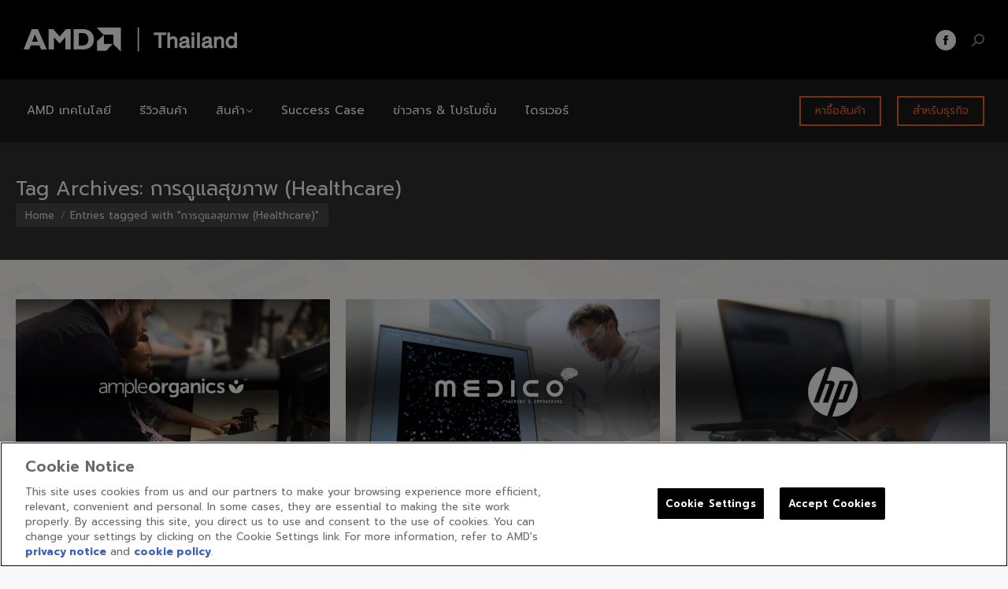

--- FILE ---
content_type: text/html; charset=utf-8
request_url: https://www.google.com/recaptcha/api2/anchor?ar=1&k=6Ld0UroZAAAAABsLF5Fc_5TER6L0_LcFehFhtCSC&co=aHR0cHM6Ly93d3cuYW1kdGhhaWxhbmQuY29tOjQ0Mw..&hl=en&v=N67nZn4AqZkNcbeMu4prBgzg&size=invisible&anchor-ms=20000&execute-ms=30000&cb=dqr0yk3rkn9p
body_size: 48703
content:
<!DOCTYPE HTML><html dir="ltr" lang="en"><head><meta http-equiv="Content-Type" content="text/html; charset=UTF-8">
<meta http-equiv="X-UA-Compatible" content="IE=edge">
<title>reCAPTCHA</title>
<style type="text/css">
/* cyrillic-ext */
@font-face {
  font-family: 'Roboto';
  font-style: normal;
  font-weight: 400;
  font-stretch: 100%;
  src: url(//fonts.gstatic.com/s/roboto/v48/KFO7CnqEu92Fr1ME7kSn66aGLdTylUAMa3GUBHMdazTgWw.woff2) format('woff2');
  unicode-range: U+0460-052F, U+1C80-1C8A, U+20B4, U+2DE0-2DFF, U+A640-A69F, U+FE2E-FE2F;
}
/* cyrillic */
@font-face {
  font-family: 'Roboto';
  font-style: normal;
  font-weight: 400;
  font-stretch: 100%;
  src: url(//fonts.gstatic.com/s/roboto/v48/KFO7CnqEu92Fr1ME7kSn66aGLdTylUAMa3iUBHMdazTgWw.woff2) format('woff2');
  unicode-range: U+0301, U+0400-045F, U+0490-0491, U+04B0-04B1, U+2116;
}
/* greek-ext */
@font-face {
  font-family: 'Roboto';
  font-style: normal;
  font-weight: 400;
  font-stretch: 100%;
  src: url(//fonts.gstatic.com/s/roboto/v48/KFO7CnqEu92Fr1ME7kSn66aGLdTylUAMa3CUBHMdazTgWw.woff2) format('woff2');
  unicode-range: U+1F00-1FFF;
}
/* greek */
@font-face {
  font-family: 'Roboto';
  font-style: normal;
  font-weight: 400;
  font-stretch: 100%;
  src: url(//fonts.gstatic.com/s/roboto/v48/KFO7CnqEu92Fr1ME7kSn66aGLdTylUAMa3-UBHMdazTgWw.woff2) format('woff2');
  unicode-range: U+0370-0377, U+037A-037F, U+0384-038A, U+038C, U+038E-03A1, U+03A3-03FF;
}
/* math */
@font-face {
  font-family: 'Roboto';
  font-style: normal;
  font-weight: 400;
  font-stretch: 100%;
  src: url(//fonts.gstatic.com/s/roboto/v48/KFO7CnqEu92Fr1ME7kSn66aGLdTylUAMawCUBHMdazTgWw.woff2) format('woff2');
  unicode-range: U+0302-0303, U+0305, U+0307-0308, U+0310, U+0312, U+0315, U+031A, U+0326-0327, U+032C, U+032F-0330, U+0332-0333, U+0338, U+033A, U+0346, U+034D, U+0391-03A1, U+03A3-03A9, U+03B1-03C9, U+03D1, U+03D5-03D6, U+03F0-03F1, U+03F4-03F5, U+2016-2017, U+2034-2038, U+203C, U+2040, U+2043, U+2047, U+2050, U+2057, U+205F, U+2070-2071, U+2074-208E, U+2090-209C, U+20D0-20DC, U+20E1, U+20E5-20EF, U+2100-2112, U+2114-2115, U+2117-2121, U+2123-214F, U+2190, U+2192, U+2194-21AE, U+21B0-21E5, U+21F1-21F2, U+21F4-2211, U+2213-2214, U+2216-22FF, U+2308-230B, U+2310, U+2319, U+231C-2321, U+2336-237A, U+237C, U+2395, U+239B-23B7, U+23D0, U+23DC-23E1, U+2474-2475, U+25AF, U+25B3, U+25B7, U+25BD, U+25C1, U+25CA, U+25CC, U+25FB, U+266D-266F, U+27C0-27FF, U+2900-2AFF, U+2B0E-2B11, U+2B30-2B4C, U+2BFE, U+3030, U+FF5B, U+FF5D, U+1D400-1D7FF, U+1EE00-1EEFF;
}
/* symbols */
@font-face {
  font-family: 'Roboto';
  font-style: normal;
  font-weight: 400;
  font-stretch: 100%;
  src: url(//fonts.gstatic.com/s/roboto/v48/KFO7CnqEu92Fr1ME7kSn66aGLdTylUAMaxKUBHMdazTgWw.woff2) format('woff2');
  unicode-range: U+0001-000C, U+000E-001F, U+007F-009F, U+20DD-20E0, U+20E2-20E4, U+2150-218F, U+2190, U+2192, U+2194-2199, U+21AF, U+21E6-21F0, U+21F3, U+2218-2219, U+2299, U+22C4-22C6, U+2300-243F, U+2440-244A, U+2460-24FF, U+25A0-27BF, U+2800-28FF, U+2921-2922, U+2981, U+29BF, U+29EB, U+2B00-2BFF, U+4DC0-4DFF, U+FFF9-FFFB, U+10140-1018E, U+10190-1019C, U+101A0, U+101D0-101FD, U+102E0-102FB, U+10E60-10E7E, U+1D2C0-1D2D3, U+1D2E0-1D37F, U+1F000-1F0FF, U+1F100-1F1AD, U+1F1E6-1F1FF, U+1F30D-1F30F, U+1F315, U+1F31C, U+1F31E, U+1F320-1F32C, U+1F336, U+1F378, U+1F37D, U+1F382, U+1F393-1F39F, U+1F3A7-1F3A8, U+1F3AC-1F3AF, U+1F3C2, U+1F3C4-1F3C6, U+1F3CA-1F3CE, U+1F3D4-1F3E0, U+1F3ED, U+1F3F1-1F3F3, U+1F3F5-1F3F7, U+1F408, U+1F415, U+1F41F, U+1F426, U+1F43F, U+1F441-1F442, U+1F444, U+1F446-1F449, U+1F44C-1F44E, U+1F453, U+1F46A, U+1F47D, U+1F4A3, U+1F4B0, U+1F4B3, U+1F4B9, U+1F4BB, U+1F4BF, U+1F4C8-1F4CB, U+1F4D6, U+1F4DA, U+1F4DF, U+1F4E3-1F4E6, U+1F4EA-1F4ED, U+1F4F7, U+1F4F9-1F4FB, U+1F4FD-1F4FE, U+1F503, U+1F507-1F50B, U+1F50D, U+1F512-1F513, U+1F53E-1F54A, U+1F54F-1F5FA, U+1F610, U+1F650-1F67F, U+1F687, U+1F68D, U+1F691, U+1F694, U+1F698, U+1F6AD, U+1F6B2, U+1F6B9-1F6BA, U+1F6BC, U+1F6C6-1F6CF, U+1F6D3-1F6D7, U+1F6E0-1F6EA, U+1F6F0-1F6F3, U+1F6F7-1F6FC, U+1F700-1F7FF, U+1F800-1F80B, U+1F810-1F847, U+1F850-1F859, U+1F860-1F887, U+1F890-1F8AD, U+1F8B0-1F8BB, U+1F8C0-1F8C1, U+1F900-1F90B, U+1F93B, U+1F946, U+1F984, U+1F996, U+1F9E9, U+1FA00-1FA6F, U+1FA70-1FA7C, U+1FA80-1FA89, U+1FA8F-1FAC6, U+1FACE-1FADC, U+1FADF-1FAE9, U+1FAF0-1FAF8, U+1FB00-1FBFF;
}
/* vietnamese */
@font-face {
  font-family: 'Roboto';
  font-style: normal;
  font-weight: 400;
  font-stretch: 100%;
  src: url(//fonts.gstatic.com/s/roboto/v48/KFO7CnqEu92Fr1ME7kSn66aGLdTylUAMa3OUBHMdazTgWw.woff2) format('woff2');
  unicode-range: U+0102-0103, U+0110-0111, U+0128-0129, U+0168-0169, U+01A0-01A1, U+01AF-01B0, U+0300-0301, U+0303-0304, U+0308-0309, U+0323, U+0329, U+1EA0-1EF9, U+20AB;
}
/* latin-ext */
@font-face {
  font-family: 'Roboto';
  font-style: normal;
  font-weight: 400;
  font-stretch: 100%;
  src: url(//fonts.gstatic.com/s/roboto/v48/KFO7CnqEu92Fr1ME7kSn66aGLdTylUAMa3KUBHMdazTgWw.woff2) format('woff2');
  unicode-range: U+0100-02BA, U+02BD-02C5, U+02C7-02CC, U+02CE-02D7, U+02DD-02FF, U+0304, U+0308, U+0329, U+1D00-1DBF, U+1E00-1E9F, U+1EF2-1EFF, U+2020, U+20A0-20AB, U+20AD-20C0, U+2113, U+2C60-2C7F, U+A720-A7FF;
}
/* latin */
@font-face {
  font-family: 'Roboto';
  font-style: normal;
  font-weight: 400;
  font-stretch: 100%;
  src: url(//fonts.gstatic.com/s/roboto/v48/KFO7CnqEu92Fr1ME7kSn66aGLdTylUAMa3yUBHMdazQ.woff2) format('woff2');
  unicode-range: U+0000-00FF, U+0131, U+0152-0153, U+02BB-02BC, U+02C6, U+02DA, U+02DC, U+0304, U+0308, U+0329, U+2000-206F, U+20AC, U+2122, U+2191, U+2193, U+2212, U+2215, U+FEFF, U+FFFD;
}
/* cyrillic-ext */
@font-face {
  font-family: 'Roboto';
  font-style: normal;
  font-weight: 500;
  font-stretch: 100%;
  src: url(//fonts.gstatic.com/s/roboto/v48/KFO7CnqEu92Fr1ME7kSn66aGLdTylUAMa3GUBHMdazTgWw.woff2) format('woff2');
  unicode-range: U+0460-052F, U+1C80-1C8A, U+20B4, U+2DE0-2DFF, U+A640-A69F, U+FE2E-FE2F;
}
/* cyrillic */
@font-face {
  font-family: 'Roboto';
  font-style: normal;
  font-weight: 500;
  font-stretch: 100%;
  src: url(//fonts.gstatic.com/s/roboto/v48/KFO7CnqEu92Fr1ME7kSn66aGLdTylUAMa3iUBHMdazTgWw.woff2) format('woff2');
  unicode-range: U+0301, U+0400-045F, U+0490-0491, U+04B0-04B1, U+2116;
}
/* greek-ext */
@font-face {
  font-family: 'Roboto';
  font-style: normal;
  font-weight: 500;
  font-stretch: 100%;
  src: url(//fonts.gstatic.com/s/roboto/v48/KFO7CnqEu92Fr1ME7kSn66aGLdTylUAMa3CUBHMdazTgWw.woff2) format('woff2');
  unicode-range: U+1F00-1FFF;
}
/* greek */
@font-face {
  font-family: 'Roboto';
  font-style: normal;
  font-weight: 500;
  font-stretch: 100%;
  src: url(//fonts.gstatic.com/s/roboto/v48/KFO7CnqEu92Fr1ME7kSn66aGLdTylUAMa3-UBHMdazTgWw.woff2) format('woff2');
  unicode-range: U+0370-0377, U+037A-037F, U+0384-038A, U+038C, U+038E-03A1, U+03A3-03FF;
}
/* math */
@font-face {
  font-family: 'Roboto';
  font-style: normal;
  font-weight: 500;
  font-stretch: 100%;
  src: url(//fonts.gstatic.com/s/roboto/v48/KFO7CnqEu92Fr1ME7kSn66aGLdTylUAMawCUBHMdazTgWw.woff2) format('woff2');
  unicode-range: U+0302-0303, U+0305, U+0307-0308, U+0310, U+0312, U+0315, U+031A, U+0326-0327, U+032C, U+032F-0330, U+0332-0333, U+0338, U+033A, U+0346, U+034D, U+0391-03A1, U+03A3-03A9, U+03B1-03C9, U+03D1, U+03D5-03D6, U+03F0-03F1, U+03F4-03F5, U+2016-2017, U+2034-2038, U+203C, U+2040, U+2043, U+2047, U+2050, U+2057, U+205F, U+2070-2071, U+2074-208E, U+2090-209C, U+20D0-20DC, U+20E1, U+20E5-20EF, U+2100-2112, U+2114-2115, U+2117-2121, U+2123-214F, U+2190, U+2192, U+2194-21AE, U+21B0-21E5, U+21F1-21F2, U+21F4-2211, U+2213-2214, U+2216-22FF, U+2308-230B, U+2310, U+2319, U+231C-2321, U+2336-237A, U+237C, U+2395, U+239B-23B7, U+23D0, U+23DC-23E1, U+2474-2475, U+25AF, U+25B3, U+25B7, U+25BD, U+25C1, U+25CA, U+25CC, U+25FB, U+266D-266F, U+27C0-27FF, U+2900-2AFF, U+2B0E-2B11, U+2B30-2B4C, U+2BFE, U+3030, U+FF5B, U+FF5D, U+1D400-1D7FF, U+1EE00-1EEFF;
}
/* symbols */
@font-face {
  font-family: 'Roboto';
  font-style: normal;
  font-weight: 500;
  font-stretch: 100%;
  src: url(//fonts.gstatic.com/s/roboto/v48/KFO7CnqEu92Fr1ME7kSn66aGLdTylUAMaxKUBHMdazTgWw.woff2) format('woff2');
  unicode-range: U+0001-000C, U+000E-001F, U+007F-009F, U+20DD-20E0, U+20E2-20E4, U+2150-218F, U+2190, U+2192, U+2194-2199, U+21AF, U+21E6-21F0, U+21F3, U+2218-2219, U+2299, U+22C4-22C6, U+2300-243F, U+2440-244A, U+2460-24FF, U+25A0-27BF, U+2800-28FF, U+2921-2922, U+2981, U+29BF, U+29EB, U+2B00-2BFF, U+4DC0-4DFF, U+FFF9-FFFB, U+10140-1018E, U+10190-1019C, U+101A0, U+101D0-101FD, U+102E0-102FB, U+10E60-10E7E, U+1D2C0-1D2D3, U+1D2E0-1D37F, U+1F000-1F0FF, U+1F100-1F1AD, U+1F1E6-1F1FF, U+1F30D-1F30F, U+1F315, U+1F31C, U+1F31E, U+1F320-1F32C, U+1F336, U+1F378, U+1F37D, U+1F382, U+1F393-1F39F, U+1F3A7-1F3A8, U+1F3AC-1F3AF, U+1F3C2, U+1F3C4-1F3C6, U+1F3CA-1F3CE, U+1F3D4-1F3E0, U+1F3ED, U+1F3F1-1F3F3, U+1F3F5-1F3F7, U+1F408, U+1F415, U+1F41F, U+1F426, U+1F43F, U+1F441-1F442, U+1F444, U+1F446-1F449, U+1F44C-1F44E, U+1F453, U+1F46A, U+1F47D, U+1F4A3, U+1F4B0, U+1F4B3, U+1F4B9, U+1F4BB, U+1F4BF, U+1F4C8-1F4CB, U+1F4D6, U+1F4DA, U+1F4DF, U+1F4E3-1F4E6, U+1F4EA-1F4ED, U+1F4F7, U+1F4F9-1F4FB, U+1F4FD-1F4FE, U+1F503, U+1F507-1F50B, U+1F50D, U+1F512-1F513, U+1F53E-1F54A, U+1F54F-1F5FA, U+1F610, U+1F650-1F67F, U+1F687, U+1F68D, U+1F691, U+1F694, U+1F698, U+1F6AD, U+1F6B2, U+1F6B9-1F6BA, U+1F6BC, U+1F6C6-1F6CF, U+1F6D3-1F6D7, U+1F6E0-1F6EA, U+1F6F0-1F6F3, U+1F6F7-1F6FC, U+1F700-1F7FF, U+1F800-1F80B, U+1F810-1F847, U+1F850-1F859, U+1F860-1F887, U+1F890-1F8AD, U+1F8B0-1F8BB, U+1F8C0-1F8C1, U+1F900-1F90B, U+1F93B, U+1F946, U+1F984, U+1F996, U+1F9E9, U+1FA00-1FA6F, U+1FA70-1FA7C, U+1FA80-1FA89, U+1FA8F-1FAC6, U+1FACE-1FADC, U+1FADF-1FAE9, U+1FAF0-1FAF8, U+1FB00-1FBFF;
}
/* vietnamese */
@font-face {
  font-family: 'Roboto';
  font-style: normal;
  font-weight: 500;
  font-stretch: 100%;
  src: url(//fonts.gstatic.com/s/roboto/v48/KFO7CnqEu92Fr1ME7kSn66aGLdTylUAMa3OUBHMdazTgWw.woff2) format('woff2');
  unicode-range: U+0102-0103, U+0110-0111, U+0128-0129, U+0168-0169, U+01A0-01A1, U+01AF-01B0, U+0300-0301, U+0303-0304, U+0308-0309, U+0323, U+0329, U+1EA0-1EF9, U+20AB;
}
/* latin-ext */
@font-face {
  font-family: 'Roboto';
  font-style: normal;
  font-weight: 500;
  font-stretch: 100%;
  src: url(//fonts.gstatic.com/s/roboto/v48/KFO7CnqEu92Fr1ME7kSn66aGLdTylUAMa3KUBHMdazTgWw.woff2) format('woff2');
  unicode-range: U+0100-02BA, U+02BD-02C5, U+02C7-02CC, U+02CE-02D7, U+02DD-02FF, U+0304, U+0308, U+0329, U+1D00-1DBF, U+1E00-1E9F, U+1EF2-1EFF, U+2020, U+20A0-20AB, U+20AD-20C0, U+2113, U+2C60-2C7F, U+A720-A7FF;
}
/* latin */
@font-face {
  font-family: 'Roboto';
  font-style: normal;
  font-weight: 500;
  font-stretch: 100%;
  src: url(//fonts.gstatic.com/s/roboto/v48/KFO7CnqEu92Fr1ME7kSn66aGLdTylUAMa3yUBHMdazQ.woff2) format('woff2');
  unicode-range: U+0000-00FF, U+0131, U+0152-0153, U+02BB-02BC, U+02C6, U+02DA, U+02DC, U+0304, U+0308, U+0329, U+2000-206F, U+20AC, U+2122, U+2191, U+2193, U+2212, U+2215, U+FEFF, U+FFFD;
}
/* cyrillic-ext */
@font-face {
  font-family: 'Roboto';
  font-style: normal;
  font-weight: 900;
  font-stretch: 100%;
  src: url(//fonts.gstatic.com/s/roboto/v48/KFO7CnqEu92Fr1ME7kSn66aGLdTylUAMa3GUBHMdazTgWw.woff2) format('woff2');
  unicode-range: U+0460-052F, U+1C80-1C8A, U+20B4, U+2DE0-2DFF, U+A640-A69F, U+FE2E-FE2F;
}
/* cyrillic */
@font-face {
  font-family: 'Roboto';
  font-style: normal;
  font-weight: 900;
  font-stretch: 100%;
  src: url(//fonts.gstatic.com/s/roboto/v48/KFO7CnqEu92Fr1ME7kSn66aGLdTylUAMa3iUBHMdazTgWw.woff2) format('woff2');
  unicode-range: U+0301, U+0400-045F, U+0490-0491, U+04B0-04B1, U+2116;
}
/* greek-ext */
@font-face {
  font-family: 'Roboto';
  font-style: normal;
  font-weight: 900;
  font-stretch: 100%;
  src: url(//fonts.gstatic.com/s/roboto/v48/KFO7CnqEu92Fr1ME7kSn66aGLdTylUAMa3CUBHMdazTgWw.woff2) format('woff2');
  unicode-range: U+1F00-1FFF;
}
/* greek */
@font-face {
  font-family: 'Roboto';
  font-style: normal;
  font-weight: 900;
  font-stretch: 100%;
  src: url(//fonts.gstatic.com/s/roboto/v48/KFO7CnqEu92Fr1ME7kSn66aGLdTylUAMa3-UBHMdazTgWw.woff2) format('woff2');
  unicode-range: U+0370-0377, U+037A-037F, U+0384-038A, U+038C, U+038E-03A1, U+03A3-03FF;
}
/* math */
@font-face {
  font-family: 'Roboto';
  font-style: normal;
  font-weight: 900;
  font-stretch: 100%;
  src: url(//fonts.gstatic.com/s/roboto/v48/KFO7CnqEu92Fr1ME7kSn66aGLdTylUAMawCUBHMdazTgWw.woff2) format('woff2');
  unicode-range: U+0302-0303, U+0305, U+0307-0308, U+0310, U+0312, U+0315, U+031A, U+0326-0327, U+032C, U+032F-0330, U+0332-0333, U+0338, U+033A, U+0346, U+034D, U+0391-03A1, U+03A3-03A9, U+03B1-03C9, U+03D1, U+03D5-03D6, U+03F0-03F1, U+03F4-03F5, U+2016-2017, U+2034-2038, U+203C, U+2040, U+2043, U+2047, U+2050, U+2057, U+205F, U+2070-2071, U+2074-208E, U+2090-209C, U+20D0-20DC, U+20E1, U+20E5-20EF, U+2100-2112, U+2114-2115, U+2117-2121, U+2123-214F, U+2190, U+2192, U+2194-21AE, U+21B0-21E5, U+21F1-21F2, U+21F4-2211, U+2213-2214, U+2216-22FF, U+2308-230B, U+2310, U+2319, U+231C-2321, U+2336-237A, U+237C, U+2395, U+239B-23B7, U+23D0, U+23DC-23E1, U+2474-2475, U+25AF, U+25B3, U+25B7, U+25BD, U+25C1, U+25CA, U+25CC, U+25FB, U+266D-266F, U+27C0-27FF, U+2900-2AFF, U+2B0E-2B11, U+2B30-2B4C, U+2BFE, U+3030, U+FF5B, U+FF5D, U+1D400-1D7FF, U+1EE00-1EEFF;
}
/* symbols */
@font-face {
  font-family: 'Roboto';
  font-style: normal;
  font-weight: 900;
  font-stretch: 100%;
  src: url(//fonts.gstatic.com/s/roboto/v48/KFO7CnqEu92Fr1ME7kSn66aGLdTylUAMaxKUBHMdazTgWw.woff2) format('woff2');
  unicode-range: U+0001-000C, U+000E-001F, U+007F-009F, U+20DD-20E0, U+20E2-20E4, U+2150-218F, U+2190, U+2192, U+2194-2199, U+21AF, U+21E6-21F0, U+21F3, U+2218-2219, U+2299, U+22C4-22C6, U+2300-243F, U+2440-244A, U+2460-24FF, U+25A0-27BF, U+2800-28FF, U+2921-2922, U+2981, U+29BF, U+29EB, U+2B00-2BFF, U+4DC0-4DFF, U+FFF9-FFFB, U+10140-1018E, U+10190-1019C, U+101A0, U+101D0-101FD, U+102E0-102FB, U+10E60-10E7E, U+1D2C0-1D2D3, U+1D2E0-1D37F, U+1F000-1F0FF, U+1F100-1F1AD, U+1F1E6-1F1FF, U+1F30D-1F30F, U+1F315, U+1F31C, U+1F31E, U+1F320-1F32C, U+1F336, U+1F378, U+1F37D, U+1F382, U+1F393-1F39F, U+1F3A7-1F3A8, U+1F3AC-1F3AF, U+1F3C2, U+1F3C4-1F3C6, U+1F3CA-1F3CE, U+1F3D4-1F3E0, U+1F3ED, U+1F3F1-1F3F3, U+1F3F5-1F3F7, U+1F408, U+1F415, U+1F41F, U+1F426, U+1F43F, U+1F441-1F442, U+1F444, U+1F446-1F449, U+1F44C-1F44E, U+1F453, U+1F46A, U+1F47D, U+1F4A3, U+1F4B0, U+1F4B3, U+1F4B9, U+1F4BB, U+1F4BF, U+1F4C8-1F4CB, U+1F4D6, U+1F4DA, U+1F4DF, U+1F4E3-1F4E6, U+1F4EA-1F4ED, U+1F4F7, U+1F4F9-1F4FB, U+1F4FD-1F4FE, U+1F503, U+1F507-1F50B, U+1F50D, U+1F512-1F513, U+1F53E-1F54A, U+1F54F-1F5FA, U+1F610, U+1F650-1F67F, U+1F687, U+1F68D, U+1F691, U+1F694, U+1F698, U+1F6AD, U+1F6B2, U+1F6B9-1F6BA, U+1F6BC, U+1F6C6-1F6CF, U+1F6D3-1F6D7, U+1F6E0-1F6EA, U+1F6F0-1F6F3, U+1F6F7-1F6FC, U+1F700-1F7FF, U+1F800-1F80B, U+1F810-1F847, U+1F850-1F859, U+1F860-1F887, U+1F890-1F8AD, U+1F8B0-1F8BB, U+1F8C0-1F8C1, U+1F900-1F90B, U+1F93B, U+1F946, U+1F984, U+1F996, U+1F9E9, U+1FA00-1FA6F, U+1FA70-1FA7C, U+1FA80-1FA89, U+1FA8F-1FAC6, U+1FACE-1FADC, U+1FADF-1FAE9, U+1FAF0-1FAF8, U+1FB00-1FBFF;
}
/* vietnamese */
@font-face {
  font-family: 'Roboto';
  font-style: normal;
  font-weight: 900;
  font-stretch: 100%;
  src: url(//fonts.gstatic.com/s/roboto/v48/KFO7CnqEu92Fr1ME7kSn66aGLdTylUAMa3OUBHMdazTgWw.woff2) format('woff2');
  unicode-range: U+0102-0103, U+0110-0111, U+0128-0129, U+0168-0169, U+01A0-01A1, U+01AF-01B0, U+0300-0301, U+0303-0304, U+0308-0309, U+0323, U+0329, U+1EA0-1EF9, U+20AB;
}
/* latin-ext */
@font-face {
  font-family: 'Roboto';
  font-style: normal;
  font-weight: 900;
  font-stretch: 100%;
  src: url(//fonts.gstatic.com/s/roboto/v48/KFO7CnqEu92Fr1ME7kSn66aGLdTylUAMa3KUBHMdazTgWw.woff2) format('woff2');
  unicode-range: U+0100-02BA, U+02BD-02C5, U+02C7-02CC, U+02CE-02D7, U+02DD-02FF, U+0304, U+0308, U+0329, U+1D00-1DBF, U+1E00-1E9F, U+1EF2-1EFF, U+2020, U+20A0-20AB, U+20AD-20C0, U+2113, U+2C60-2C7F, U+A720-A7FF;
}
/* latin */
@font-face {
  font-family: 'Roboto';
  font-style: normal;
  font-weight: 900;
  font-stretch: 100%;
  src: url(//fonts.gstatic.com/s/roboto/v48/KFO7CnqEu92Fr1ME7kSn66aGLdTylUAMa3yUBHMdazQ.woff2) format('woff2');
  unicode-range: U+0000-00FF, U+0131, U+0152-0153, U+02BB-02BC, U+02C6, U+02DA, U+02DC, U+0304, U+0308, U+0329, U+2000-206F, U+20AC, U+2122, U+2191, U+2193, U+2212, U+2215, U+FEFF, U+FFFD;
}

</style>
<link rel="stylesheet" type="text/css" href="https://www.gstatic.com/recaptcha/releases/N67nZn4AqZkNcbeMu4prBgzg/styles__ltr.css">
<script nonce="gsW1rhItP8t93NgKShwD3g" type="text/javascript">window['__recaptcha_api'] = 'https://www.google.com/recaptcha/api2/';</script>
<script type="text/javascript" src="https://www.gstatic.com/recaptcha/releases/N67nZn4AqZkNcbeMu4prBgzg/recaptcha__en.js" nonce="gsW1rhItP8t93NgKShwD3g">
      
    </script></head>
<body><div id="rc-anchor-alert" class="rc-anchor-alert"></div>
<input type="hidden" id="recaptcha-token" value="[base64]">
<script type="text/javascript" nonce="gsW1rhItP8t93NgKShwD3g">
      recaptcha.anchor.Main.init("[\x22ainput\x22,[\x22bgdata\x22,\x22\x22,\[base64]/[base64]/MjU1Ong/[base64]/[base64]/[base64]/[base64]/[base64]/[base64]/[base64]/[base64]/[base64]/[base64]/[base64]/[base64]/[base64]/[base64]/[base64]\\u003d\x22,\[base64]\\u003d\x22,\x22D8OWwo3DjMOfwrTCmnbDtsKBejZdwp/DqGVGFsOqwopNwqHCo8O8w55iw5dhwqfChVRDVQ/CicOiOTJUw63CncKwPxRBworCrGbChDoePBzCm2wyMQTCvWXCvTlOEk3CgMO8w7zCvC7CuGU/L8Omw5MeMcOEwocUw53CgMOQFjVDwq7CoEHCnxrDumrCjwsOT8ONOMOzwo86w4jDpQBowqTCn8KOw4bCviPCihJADi7ChsO2w58GI01/N8KZw6jDlCvDlDxTexnDvMKhw4zClMOfe8Oow7fCnxItw4BISH0zLUHDjsO2fcKJw7BEw6TCthnDgXDDjmxIccK7bWksYF5hW8KiO8Oiw57CmDXCmsKGw71rwpbDkhrDgMOLV8OwE8OQJld4bmg2w74pYkDCusKvXFsiw5TDo1pBWMO9WV/DlhzDm2kzKsOOFTLDksOrwojCgnk0wrfDnwRNF8ORJGYJQFLChcK8wqZETDLDjMO4wr/CscK7w7Y6wqHDu8ORw6/[base64]/Ct8KOwpdawrp9HmfDsMKawpQiAnwNW8K4wrvDmsKqOMOFE8KZwoAwFMOrw5PDuMKLDAR5w7HCrj1DfBNgw6vCksOxDMOjSi3ClFtYwrhSNmvCtcOiw59vQSBNAcOSwoodR8KbMsKIwqJCw4RVbwPCnlp6wqjCtcK5DHA/[base64]/RyfCr8KgwqUDwp4GYMOBGcKjKzZXDMOfwqhCwp12w47CvcOde8OwCHLDpcOdNcKxwozChyRZw77Dm1LCqTjChcOww6vDk8O3wp83w6QzFQEWwo8/[base64]/[base64]/CssKzDXzDvkHCqSvCq0LDkMOGw5l+w47ClAjDiVxKwp8pw6N9NsKpdsOaw4Aswrp0w6DCkWXDrFkjw5PDjxHCvGrDvh4uwrrDlcKbw5JXZTPDvxvCiMO9woAFw5/DlMK7wrXCs17CicOxwr7DicOBw5U7ACjDunrCuzYwJnTDlFwIw7gUw7DCqU/CvW/CtcKewqDChzoCwoTCsMKcwrsXfMOfwosfGX7DllwubcKTw6oVw57CrMO9wobDhcOrIy7DtMK9wr7CihrDpsK8ZMK8w4fCl8KlwqTCqBQ+CsK+bHlNw65Fwqhbwr0jw7lMw5PCg2UoOMKlwrR2w5oBI3Uswo/CuiTDo8K6w63Cvj/DlcO7wr/[base64]/CcKHwqNkwoDDt8KYSsOlCxEKwot/dcKrwoHDmgnDs8K9MsKUXUHCoHFBKsOQwoYlw4fDhsOYBVpFJ1pfwqd0wpooDsK/w6NBwo/DhmN6wp/CqH1PwqPCpidwZ8Otw5zDlcKFw5zDlgt7PmDChsOuQTJ6XMK3DzXCvU3CksOackLClSY3N3rDkh7CrMO3wpXDscOhAkrCvigzwo7Dkxg0wofClsKewoZkworDvyl7eRrDgsOpw4FNPMO5wr3DqFjDr8O0TDbChG9Xwo/Ch8KXwocbwrQ0P8K7C0lsfMKnwo00ScODYcOWwqLCjMOJw7/DkABgAMKjV8KcZR/CjEZBwqsYwqA9bMOJwqzCjFXCoEpka8KGb8Kbwo4+O0gFLAkkd8KawqnCswvDv8KGwqjCqjUrKQkxbytRw5Alw7nDqUpcwrHDoTvCiEXDi8OWLMOCOMK0w7hZXyrDr8K/CX3DusOmwrHDuTzDlkU3woDCrA0IwrDDnzbDv8Ogw7dswpzDocOfw45pwr0AwolEw4EPBcKMFcOGMEfDl8KoE3MqR8KPw6MAw5TCmkvCnhBSw6HCicOKwpRMK8KcA1DDmMOYMcORey/CtVvDp8OIYCNjIR3DkcOCdVTCnMOfwobDnw3CvkXDjcKdwrVLNTwCKsKbcEoFwocmw6AwaMK5w5d5flfDtsO1w5fDtcK8ecO+woZJbS/[base64]/DgTTDoE3Dk8OEa1Y5a8KjwqnDnAzDjh/DhsONwrbCn8Omw48Uw7N0XETDnHzDvBzDryjCgVnCjsOfP8KMf8K+w7TDkU0KZlXCocOswp5+wrtTex/Cnzo7HyZ0w4FtNyBBw7IOw4fDgMOZwqV3TsKowp1nI0FfeHPDrsKgHsOOfMOFZyJOwr4HdMKVTCMewpZSwpVCw4/DucO+w4AJdhHCucKXw7TDk15VSm0BdsOUMzzCocKZwoFTXMKLeEQMNcO4UMOwwqY8AFISXMOOZlzDkBjCisKmw4/CmcOfUMO4wpYQw5XDkcK5MRHCucKJZMOHU2UPE8OAVTLCrStDwqrCuC/CiSDClBDChzDDkmlNwoHDrifCicOhZBZMCsOOwrYew50Cw4LDjBJiw55JFMKJURjCtsK8NcOeAknDuS3DuSVdAREvCcOdEsOqw4gFwoR7McOjwrDDp0YtGw/[base64]/CrsOswrDCh8KLGgB4wqN3w6nDkjR4XMOZw5bCl0wwwo4JwrIHasOKwrnDqmUYU0NGHcKZL8OIwoA4OsOURWrDkMKkPcOfHcOnw6YTasOIe8K2woBnfR/ChQnDuBN6w6F/RXLDj8KgeMKCwqY5VcK4dsKDKkLDs8OWF8KPw5/[base64]/ClkTDrQgdfcOHw540wpVzwoF2w5k/wo98w7ADKEoiw513w5AeGH7DjMKaUMKTVcKKYsKuRsOVPkTDgiRhw5RSIhjCrMOoKXsBQ8KvVxfCiMO/[base64]/[base64]/wo7DocOkTzwHW8OLcw/CrcK8wo1vwpnCrsKwDcOkwqTDqcOUwq8aGcOSw6YDGjXDhw8uRMKRw7HDh8O6w5MyfX/[base64]/DhifCkQYHw64uwrU9J8KPc0I9worDhsOSH1ZMw7JHw57DhR15w4bCmCYZWA/CmC00PsOqw5HCnlE4OMOEWxMBUMOMbTZIw4/[base64]/CiXRJwr3ChsOKwonDtWbCq8O9w57DmlDCkznCmCbDkcOeQkjDhjnDlcOuwpHCgMKhOsKoScKDBMOeO8OMw6rDmsONwq3DjB1/ECNebnJjKcKOAsOswqnDpcOTwqgcwp7Do3VqI8KMcnZ5e8OEVmoWw7g9wqkjFsOLYcOYC8KXVsOzGMKjw7ECe3HDlsODw788P8KOwo5rwo/CrnHCpsOTw73CksKxw4jDjsOAw7gwwrZ1fMK0wrsVczXDjcKdJsKEwokIwr3DrnnCt8Kow67DknrCrcOMQDknw4vDsjwWUx1rZQ1oTDYew7zDrV5pJcOvXMK/JRoGQ8K0w6HDn21CKETCtSt8f1ApDF3DoknDmBDDlF7Cu8KjHsONTsK0IMKqPMOvRG0aKj1bXcKjCWwawq/CssOdYcKFwrxvw7Y3w7rDo8OGwpo6wrzDh2XDjMO8K8Okwr1HBCQzEwPDoDoOCzrDoCbCmjoKwqMuw5LCpCkuTMKwPMOYc8Kfw4/DqHp7KUXCoMKvwrkaw6Q7wr3Cu8Kcwr1oC1Y0AsKuesKuwpl5w5ldwrMUW8KMwq9hw51twqwBw4vDvMOtDsOBQlxDwp/Cr8OTFcK1EQDCiMK/w6HDvMKcw6czeMKhw4nCuTDDh8Oqw4nDisOpHMO1w53CqsK7QcKBwrvCpMONTMOIw6p0H8O2w4nCvMOAIcKBAMOxIHDDi3MRwogsw4zCqcKZAMOTw6jDsAl+wpjCvMK9wrBrOwbCusOvLsK+wobClirCqgE7w4AnwqUzw4lHBxHCiF0owrrCtsKSKsOBRTLClcK/w7gswrbDsnd1wq1SYVXDolXDg2Vcw5tCwqtAwpwES0bCscOnw44dQA1pSFUBUGFqacOMTAMMwoN/w7XCusKvwpFjHzFqw6IdKjt1wpLDh8OFKVPCl3Z3GsKwb1B4Y8Onw5jDm8Ovwq0gV8KnbEFgOsKYIcKcwrYwUcOYFTfCpcOew6bDqsOsZMOHEjfCmMKzw5/[base64]/CtMOGwpLCs8OjPmUmGHItw55Nwodrw41owpFKAnTChHHCjCbCkH4lRsOlFSoTwoUuwoHDuTTCscOewoJNYMKWFirDsgnCuMKnCHfCuVvDqAM+QcKPeiQEG0vCjcOgwpwPwoswCsOtw53CsjrDtMOaw7AHwp/CnkDDiBY7NDLCi2g5XMKvE8KWJMOuXMOEJ8O6dGjCp8KuM8OSwoLDmcOjP8Oww5tKXi7CtjXDt3vCsMO6w7cKN0/CnmrCsVBVw49dw40AwrBUYWpLwq8WNMOKwogDwqp1QETCkcOGwq/[base64]/CtcKzbsKAEsKxw5txw7PDsxpCw7/[base64]/DrMOYwoRwwpvDq1vDuErDsDHCm8ODwprCtQ/DosKxVMOOaCTCt8OkbcOzODhRTsKWXcOXw5jDsMKabcKOwoPDucKjecO8w7R9w5DDu8OOw7dqOVDCjcOkw6lwWcOkU1nDssOnIC3Cgiwbf8ONIkTCqU0eLcOxSsO/S8OzAnQCW0pFwrnDk0Vewr0dKsOXw5jCksOrw65fw7Jlwp/CnMOAIcOgw5lqaBnDl8OxO8KFwoYSw5FGw4PDrcOuw5kwwprDv8ODw55vw47DgsKUwp7CjMOgw5hcL3vDj8OEAcOzwr3DgkJYwonDg052w7Iqw7UlB8Oow4Idw45ww5XDlDJ1worClcOxe3jCtDk8MjMkwqpIEMKIABUDw6FHwrvCtMOFJcOBWMOBbEPDm8K8YW/[base64]/[base64]/[base64]/w5Bcw6BoT23DmzPCgsKJYMKBw6oCw6PDgXbDqMOEOkMcFsOpL8KZC23CoMOBGiYjC8OiwoNYAhbDpwgVw5oqccKMZ20lw6zCjEjDpsOAw4BwP8Okw7PDjyonw6tpesOyNCfCmHvDulEAahzClMOzw77DkQ4YTkkrFcKIwpIQwrNyw53DqWA0ISLDkh/DrsKIRizDscKzwp0qw5AtwrUdwp1kdMOEbEp/XcOiw7vClWI0w5nDgsOQwqZWKsKfCcOJw6Qzw77DkiHCn8Oxw4bCv8OBw4x9w4/Dg8OiXD9gwovCpMKWw5YrWsOzST0Vw6wMRFHDpMOKw6NmR8OeXCd0w4DCi29ARG1mJMOZwqPCq3VBw7sJU8KiO8OfwovDoFLDkzXCm8OnT8OsQC7CmcKvwrLCpXoDwo1Jw7MYKMKxw4YxWg3CsW0tVBtuEcKdwqfCjRlwWEYww7fCs8KSF8KJwpvDp3XCil/ClMOPw5EbGAxJw40QGsK6KcOqw57DtEMVfsKuwr9kb8OmworDuxDDrEDCilsAL8Odw4wpwooHwr9xdkLCt8OsXScvFMKEa2A1woUsFHDDkcK/wrAcNsOgwrk8w4HDqcKOw50Rw5/DsCTCh8Obwrsjw5DDusKowpJewpE8WsK2EcKKEXp3wrDDvcO/[base64]/Ck8OYXxhTw6XCucKUw45BVmDCjcKqw5jCh1kww43DqcKGZjhrYsK4DcOzw6nCjQDDqsO2w4TDtcOaFsOpXsKaDsOPw4/CskrDomddwqbCqkhkMjNgw6AnbjIawqrCjFDDvMKsEcOJWMORc8OFwqnCosO9V8ObwqLDucOwRMOBwq3Cg8K/AGfDl3DDkCTDklApKykWw5bCsCXCmMKVwr3CqsOJwpY8PMKjw6o7GjpRw6pEw7x2w6fDgR4zw5DDiE0OH8KkwrHCrcKEXEnChMOgNcOhAsK/aBQYdnfCpMKdCsKnw59CwrjCpz02w7kDw4/Ct8ODU3t0NzcMwobCrifCsV/DrUzDvMODNcKDw4DDljfDnsKiTjHDrTpzwpUKX8KOw67Dh8OfVsKFwoPCnMK0XH3CokjDjQvDvlbCtCI1w50Dd8OfRcKkw7l+fsK3w67ChsKhw6oMLlLDvcORE0JbMsO3TsOLbQ/ClkHCs8ORw4EnNnHCkBBCwpMaCsOeeUF2w6fCtMOOKcO1wrnClwEHAsKpR1VFe8KrATDDq8KxUl7DhcKgwpBFa8K7w67DmsO2OnIOYibCmXI1Y8K9UzfCiMOkwq7CiMOUN8KTw4ZqTMKOUcKYcnYUHGDDoQlcw4Anwp/[base64]/DsMOOacOAwpEdfCkbwrDDlsO+dHvCmsOQwobCpsOJwp4pEcKNR0QpFmN1FcOjd8Kqc8OYfhPCq1XDiMOSw6FKbXnDi8OLw7nDkhR6DsOkwpdRwrVLw51bwp/CvGMFeSHCjXrDvcKZUsO3wpR1wojCuMOJwpLDlMOjM3NzZyvDiEcTwq7DqzQ/[base64]/CmU02w5ttwqfDv8O3w7vCu1XClsOIDcKdwovDiMKVJ3LCqMKbwoHClx/[base64]/[base64]/XMK0YnQDwocIHsKGwqDCmU9oGMK7Q8KvWMKlE8O0NQzDrVTDl8K1V8KiCHJjw519OCzDo8KpwpVqU8KeOcKmw5PDul/[base64]/[base64]/[base64]/DhV57Ch8HWmEcwoFuOVlQU2HCncKKw6fDg1jCk2TDrB7CoUEaMUl/IsOCwrbDhB54OcOiw4NHw73DgsOBwq8dwqUGHcKPGsKoOnTCpMOcw4grdMKKw5ZMwqTCrBDDmMOqDR7Cl0QIYlfCgsOaM8Oow6IVw4PCksOtwpDDh8O3BcOfwpgLw6jClC/DtsORwrPDlsOHwrUpwrsAbFUWw6p2IMOES8O5wr03wo3CpsOcw4gTORnCucOiw5XClgjDgcK3OsO+wqjDqMO0w5fCh8Kiw7jDrmkrYWRhXMOpQnXDvybCrAYTegBiYsO+w5HCjcKcJsKAwqttI8KxRcKlw6Ecw5U/QMKvw5QIw57CrFxxcnwHwqbDrXHDu8O2NHfCpsKMwrQ0wpTCjCTDgxkaw6kJAMOLwqkvwo5mGG/Cl8KPw7QqwrrDkAfCr1xJMnPDgsOnLyIMwok3wq9yMyXDgBHDvcKqw6Elw5LDrEMzw6MYwqlrA1PCr8Kvwp8Awrk2wotpw59Ww5Rvwr4ASiMCwo/[base64]/wqwiw4jCocOBDkcfwp/DtRY8wrfCoh5UClvCjFvDn8OFSUNRw4rDvMORw7gqwrfDrmDCmjfCqn/[base64]/wq7Cr8KDw44VfsKWPTgwJcOLCVbClRTDu8O2WQwBZsKAbikiwq1lJkHDuVYdIEzDosOHw7MMFj/Cv0vCv2jDng1kw5oRw5vCgsKxw5nCtMKhw6TDlGbDnMK4H3HDusO2K8Kew5QWL8KENcOrwpAXwrE8ATjClznDrAB8dcKwBWXDmxXDp3RaRAh1w5M+w6lQwpE/[base64]/Cpmofw7FuO8OlW8OQw4HCjzrDnWkVT8O8w6ppM8OPw5zDssOPwpB3JD4LwrTClsKVU0p0FTfCtS5cMcOoXcOfF1V3wrnCoS3CqcO7dcOFVMOkHsOpdMOPL8OTw6REw41UIR7CkhYVKXvDrnDDvRMtwoMsAwR3QyFADFTCq8KbQsKMNMK5woXConzCgz/Cr8Omw5zCmi9Cw6jDhcO7wpUHKsKGSsOywp/[base64]/Ct8Oyw5oNwpAmwrIrw5vDuQllIMK7X0Z6HMKcw6x2OTJVwprDlAnCoxN3w5DDok3Di2LCsGJLw5wEw7/DmDhUdVDDsl7DgsK/w6FMwqBOEcKWwpfDklvDjsKOwpkGw4nCkMO9w4DChgjDiMKHw4cdY8OsZADCl8Opw6JqZ1pzw5xaaMO/wpnChFHDq8ORw63CoD3CksOBW1jDh2/[base64]/w6gow7p8w7XCt21pV8Opw50rYsOTwq3DgDRow43Do3bCkcKsNELCiMOmW2o/w693wo5mw6FsYsKZfMOSJFnCisOHH8KXXCICfcOqwrAEw69VKMOBPlEfwqDCu24GBsK1LHXDlGHDocKcwqnCtndYUsKcEcK6eBbDtMONdwzCicOdTUzCtMKdS0XDtMKAKSvCmgzCnSbCrArDtVXDiSMJwpjCmMOgRcKTw5ERwqhfwrLCjMKPEXt1CQcAwp/[base64]/RsO0wqDDs8OaNMKdwpJfw7VlwoEMSVZYEw7CknXDmEbDtsKmHcKBAA4kw7lwKMOBWiV5w77DgcK0RlzCqcKqP0FuS8K6d8OAKVPDikYNwoJJCXfDhSYDFGbCjsK9C8Kfw6zDpE0yw7lew5g0wpnDiCBBwqrDicO4w5hZwqXDtsOaw58/VsOqwqrDkxM8SsKeHMOkLQM8wrh+BTnDvcKaYcKWw6E7bMKOfVfDq0rCjcKawrfChcKGwpVeDsKJccKPwqDDusOFw7NKwpnDgDfCs8OmwoNyVjlvDRATwpXCl8KvU8OsYsK1JRLCiw3CksKow5sbwqU/DsO0ZihCw7jDjsKJTnhiXRXCisKzMELDg2htTcOiEsKvVCkGwrzDrcOvwrTDpjclHsOcw63Cm8K0w48uw45nw7Egw6fDrcOvWsOgGsOow7wXwqVoIMKueFIowovCrhMVwqPDthgMw6zDrw/CuQpPw47CjsKiw59fPnXCp8OlwqEeP8O0WMKkw60yOsOHEkcibizDkcKQU8OHB8O3MQVfesOJC8KwGGBnNAvDisOkw4lgQMOlYVkMMHN2w6HDscOUVGTCgCfDngfDpA/DocKFwogyNcO3wp/CljrCgMONcATDpHJEUxZoR8Kld8KPADvDvjF9w7UDEinDmMKrw5vCo8OALycuwobDqkFmVifDtsKqw6HDtMOMw4TDisOWw7nDocOkw4ZIbULCn8KvGUM+M8OCw4Ysw6PDucOvwqHDvkzDtMO6w6/CkMKOwokMQsKhKlfDu8OtZMKgZcOiw6nDlzhgwqNxwp8EeMKbJRHDosORw4jCpXnCocOxw4nChMO8YRMvw5LCksKewq/Cl0tGw7p1X8Kjw4wIe8O/[base64]/[base64]/Dl8KUwqfDgWZIw5fDmhDClirChMOiUiTDrlhlw6/[base64]/wpBVC8OIw63DoS/DpsO6wrzDolJWa8OwwpZ5JcK6wpPCllRrEE3Dn08/wr3DvMOIw5wNfBDCjUtew4fCp38hHkbDpEVqVMKowolUCMO+Tzp0w5nCksKRw7nDj8OAw4LDrW7DtcOrwrHCtUTDssKiwrHCqsK7wrJeDjrCm8KGw5HDjcKafzsqWnfDgcOnwolHccOUIsOcw7phJMK7w7NOw4XCh8Ofw6HCnMK5wq3ColXDtQ/CkU7DnMOYW8K5bsOMRMKuw4rDhcO/c2DCjmI0wqUOwpBGw5HCncOdw7p/woTCiShoWmp6wp8Lw4DCryDCvGNVwoPCkj1hA3zDmC9WwobCt2vDhcOKfXwmP8Oxw7bDq8KXw6EEPMKuwrfCiBLDoC3CuVgbw7MwcmJ4wp1gwrJBwoceNsKTew/DhsO5RgPDrEjCtCLDlMK8TgARw5TCgsOoeGbDnMKebMODwrILKMOzwr5rfC8gQB86wp/CnMOkfsKlwrbDrsO9fsOcw69KMcKHDUzCukLDu2vCgsKIwonChhFGwqZHF8KsB8KlDsK9AcO7RSnDr8KMwogmDizDqSFMw6jCj25Xw7JaQFdBw7Bpw7VNw6nDmsKsccK2cB4kw6t/MMKfwofCvsOHVmTCkk07w6Ahw6fDksOZElTDtMO4VnrDtsK1wrDChMOzw6PCiMOdU8OQC3jDksKdKsKYwo45GxzDlsO0w4sjecKxwrTDphgVGcOzesKww6HCq8KVEjnCosK6B8K/[base64]/CsTUWdADCvMK1dRtYwrBMw77Ci8KXBcK7woABw4TDjMOWJVMnL8OEHMOYwp/DqkTChMKQwrfCt8Oba8KFw5/DsMKrByLCn8KRI8O2wqQ9IRIBG8Oxw5JZKcOtwr7CsgjDjcK3bgrCiXrDrMK2UsKMw6jDksO0wpYzw4scw44Tw58PwoPDilRIwq7DssObbXxsw4UzwoVQw402w5QvLsKMwoPCkhV1GcKJKsO1w47DlsKoPyvCgQ/Ch8OIMsObYlTCkMKwworDqMO8HXjDqWMSwrkXw6/[base64]/w5Frw7MLXCTCqlNiwrd3wpDDskjCo8Kzw5R4dkLDoRzDusKqIMKfwqdvw6cxZMO2wqTCqw3DlVjDjMKLVMO6UFzDoDUQesOPGQY9w6zClMO/CwbDt8OIwoBweC/CtsKqwqHCmcKnw7RKRAvCiCvCh8OwH2VOG8OuQ8K1w5DCtMKcIE8Fwq0Bw4nCisOnbcKtUMKJwqYiWCnDmE4yPMOjw6Fawr7DscOAasKWwoPDoj5jRX/ChsKhw77CtiHDscO6Y8O+BcOybxHDkMOFwq7DkMOAwpzDgcKrBFbDqnVMwoUrZsKROcO4VifCpTYAVRASw7bCtW0fSTBtZMKgL8KpwoofwpZCTsKtDjPDvmLDgMKBVUHDujR9BcKnwqXCqGzCv8K5wrk/cDXDlcOnw5/DnAMYwqPDnnbDpsOKw6rDqQ7DqlzDs8KUw7FMXMKQIMOqwr1SbUnDgmxsWcKvwr8Pwq/[base64]/I8K+wowbwrbDlDddICNLwpMPw5nDusKywrbCs25Vwrh3w4bDoBXDoMOawoUjTMOKGwjCo0cyX2nDi8OXJsKqw69hZWjCiCAxVcOFw5PCpcKLw6/Dt8KkwqLCs8KtLxPCocKLeMK9wqjCkT1ACsO7w6XCncKnw7rCu0bCicOzHShLf8OdO8K+dgJCfMOaCCrCocKDFiQzw6Y9fG88wq/Cj8OVwoTDjsOnXRdrw6YUw7ITw6rDgTMFwpgdwqTChsKFGcO0w7jCmgXCkcKBYkARcsOXwozDmlAJOnzDgknCrgd2wprCh8KGeCLCoRNvBMKpwqbCqWHDg8KBwrhtwq9JBm4qK1J7w7jCp8KXwphvED/DoTLDtsOMw7HDnzHDlMO1IAbDqcKMNcKfbcKQwqTCnybClMK7w6fCryjDq8ORw7/DtsO5w6hrw5gneMOVaS3Cp8K5wpDCkETCkMKZw6HDoAkqJ8Klw5DDghPCpVTCksKrAWfDuAPCnMO1Z3LClWAPAsKewqDDhhk6cCbChcKxw5cGfVY0wpnDtRnDk39pXHlxwpLCjCkbGkV6MA7CpVVdw4TDukHCnzzDvsK5woXDgFY3wotTcMOXw6/DocKQwqPChV0tw50Bw4vDiMKyMmkZwqTCq8OowqTCuyjDkcOTIU5WwplRd189w6fDiho2w4NAw4MPRcK6cnoPwrdMC8O/w7QIcMKbwp7DucOpwqsVw53DkMOkRcKBw5LDlsONPcKRccKRw58lwq/[base64]/CpcOzw59UMsKLwqlRw5HDjHvCucKawqLCtGU9w59owqHDrVHCsMO/[base64]/[base64]/Cv3XDvz9rw4gRwoHCp3gWw73DqcKNwo8DVHPDjmXCvMOuAHXDvsOhwqkPH8OLwprDphATw7A2wr3Cr8KRw7UCw6NjGX3CrR4xw4thwpTDlMKBBXjCpTcaPk/CpsOtwp0nw5jCnwbDgcOIw73CnMObEVwwwo0cw749GcOzW8Kzw4XCgcOjwrjCqcOZw6gfUxzCtGZTdG9bw75DGMKCwr97w79Owp/DpsKkNMKaLhnCsEHDrnrCisOmYUEww5DCi8OKUmTDj1obwq/Cl8Klw7zDrkwQwqQYNm/CpcOCwrxTwrh5wpc6wrTCoDLDrsOOYwfDnngWQDHDksOtw5bCh8KaSlNUw7LDl8OZwoFNw54bwpd5ORzDv0jDq8KdwrjDkMKFw7Esw7fDgmTCpA8Yw5TCssOWZEV4woMtw6DDiDhWW8OOSMOFTMONUcOdwrTDtX7Ct8Kzw5LDqkk0C8KhAsOZPG/DiC1zZ8K2dMK8wqPDklwmXiPDr8Kxwq3DicKCwqs8BD7DpSXCj1kBFXBPwoRREsOVw5LCrMKcwqjCscOkw6PCmMKDMcK4w4gcA8KjAitFa2XChcKWw7gywq1bwo10fcKzw5HDkTwbw71/OWZywoBMwrsRXcKsRsO7w6nChcOrw6JVw6LCoMO8w6rDvsOCbizDkx/CvDIFdhBSVEbCncOpfMKdYsKoJ8OOE8OPXsOcK8ODw5DDvycNDMKYYE05w7/DnT/CtcOswpfCnjXDpRkFw7Q9woDCmBkFwoLClMKJwrXDsUPCm3bDkRLDhkEGw5fCvE4dH8K8Xy/DpMOTAsK8w53CoBg0f8KDFk7CmWTClVUSw5duw4rCgw7DtHLDjXXCrkxXTMOLNMKrMsOiV1rDosOtwpMHw4DDgsOFwprCv8Oywp7DnMOlwqrDpcOUw4cLX1d1RnvCr8KbDkNQwrsww4YCw4bCnx/CisOIDl/CnyHCrUjCoEVHcw/DvVFaegtHwoBhw6lhNg/DoMK3w77DuMOCTQhYw5UBCsO1w6lOwql0U8O5w4HCvRMnw6F8wpPDsmxDwpRzw7fDjT/DlmLCisONw7bCrsKeN8Oww7TDkHM7wr8PwoNnwrMTZMOVw4NrCktqKAbDljjDrcOVw6TCpAPDqsKIFAjDtsK6w4LCosOWw5rCosK3w7I8wp4+wrZJfC5ewoIGwqAWw7/DnhHClyBXHxtBwobDtAlvw6XDmsO3wo/Dni0vaMKbw5NewrDCksOoeMKHFgDCtGfCnzXCtmIvwodNwqzCqjFAeMOMWsKlcsOGw5VUNz9GMRzDvcOKYXxrwqXCvFrCtD/[base64]/DlsOAw7Q3DsKBwoQVTsK4wpdTBcO9KsO9aMOrLsKWwqHDnQ7Du8KKQCN0PMOGw6xXw7zCgl5HacKzwpYsIQPCiywvLjkNGgDDi8K2wr/DlX3DgsOGw5sPwppfwpA0B8KMwpMAw6FEw7/[base64]/[base64]/D8KFwrsOw53CrVE7HDddw6jCp0Yrw7A3w5o2wpnCj8OMw7jCszd/wo4/LsK3GsOedcK0bMKMFEXCqS5jaR0NwoTDucOxccOpP1TDrMKpR8Kmw6d0wpzCpUHCgMOgw4LCqxPCo8KfwqfDo1zDikbCkMOUw7jDr8KOIcO/NsK6w7lVEMOLwoEWw4DDtMK9SsOpwqzDj09bw7nDrFMjwp1twoHCjEt2wq3DosObw69/AMKQacOZdjzCsQJ7a3pvOMKresKbw5xaO1LClFbDjkbDqcO5w6fDnBg/[base64]/USoIMsOPw5rCvnnDnl7Cn8K9bMOzw4Vsw4/CvAgIw6QMwobDlcOXSgUXw7NRRMKPL8O3Ox8fw6rDsMOoPHFqwqXDvFcow58fM8Kcw5xnw7VJw6cVIMKnw7gKw7ocfBRWacOSwo06wp/CknkvTWbDjSNpwqfDo8OLw68Jwp/CjntJVsOKasKKU18KwqgvwpfDrcOGP8O0wqguw58iX8K1woA0S0U7HMKUD8OJw6bDlcK2dcO7fEbCjykgQH4UWlIqwpDCkcOkTMKHP8OVwoXCtGnCgCzDjVtgw79pw57DpX0LJDx+FMOUTRx8w7bCrEDCvcKHw7tUwp/Cp8KBw4nCkMKCwq19woHCjAwPwprCn8KUwrPCjsO8w7fCqCBWw58tw7rDisOWw4zDnFHCtcKDwqhYL384FG7CtXpJXUvDlQLDuRB1L8KSwrTComPCo0diHMKNw5oJJMKGGgjCmMKKwqB/AcK+IijCjcO7wrrChsO0wqTCiwDCpF8WbCF2w6TDucOGEMKUKWQNKcOCw4B5w53ClsO3woHDqcO2wr3CmMOKFV3ChAJfwpZLw5zDvMKFagbCrHhmw7chw7rDvsKbw5/Ch3xkwo/Cl0t+w7xKV0nCkcKmw63Cl8OfVDlRTFxFwrHCpsOAMAHDjhUXwrXCrUAew7LDrMK7ZhXDmiPClSDDnCzDicKCecKiwoIdPcO0ScOVw582SsO/[base64]/wqgSFcOWHF1ow7vDv8OCwp1NwrAbwolyXsOGw4jDhMOcJ8KuTFtmwpvCusObw7XDtmPDrCDDh8OaEsOnN24fw6nChMKTw5Y1FWIpwobDplTDtMOlVMKhw7hVRxDDpDPCuX1GwptMBxRXw6RJwr7DmMKaHVnCjlvCp8OiWRnCn37DpMOiwrAmwpzDvcO3dVTDhE85HA/Dh8OCw6TDjMO6wpMAVsOJQ8K5wp5hRBwvY8Ovwr54w5ZdMVslGhg8UcOcw6s1Uw4KVFjCgMOIDMO5wpfDulDDpcO7ZBHCrFTCrClcVsOBw4EMw6jCj8ODwoJ7w4pXw7YsPzkkFUklHnPCusKVRsKfCS0VAsO6w7piHMOJwoU/WcOVW39twrFpGsOewpfCj8OZeTxawrx0w6vCtTXCqsO0w4NhYQfCtsK7w4zCji1sFsKYwq/DlEXDusKBw4o8w5FQNGbCucKzw5bDiVDDhMKAc8O9NghpwoLCqjpYTHwcwqt8w6zCk8OywqXDrMOjwpTDkG3DhsO3w5JLwp49w4lSQcKxw5HCpR/Dph/[base64]/DnT3CvsOGOcKQBsOwLRXDpybCrcOVw7bCskogbsOew6fCiMO/[base64]/DqD7CuMK1wpROw5w3wq7CvQ/DoTcMdhMsJsO7wr7Dh8OKwqQeWAEpwogrNj/CmkcXJCISwpZcwpQCHMKDY8KMFWHCrcKhTsOLBcKAQXbDglt0MgFSwqxywqkpEQU4N3E3w4nCk8ONFMOgw4jDiMOVXsKPwprDizAdWsOzwr0swol5d1fDuWLClMKGwqrCq8KzwrzDn1tcwoLDn2x5w4ARUH9mQsKCWcKtY8OMwqvCpcOywr/CocOPJ2oww69lEcOywqTClygjdMOhYsOme8OewqzClMOmw5XDjHw4Z8OrNsKDbFkWw6PCj8OkMcKoSsKaT0xFw4/CmiszJjY9wpzCmRXDqsKAw4vDgFbCksOLOnzCjsKiC8KawqPCngs/a8O/cMOGI8KYScOHw6TDhwzCoMKCcyY+wqpWWMO+N0xAHcKJK8Kmw5rDu8KSwpLCh8OcWcODATRuwrvCqcKzw5c/wqnDm1zCvMO5wrXCn0zCmz7DnFwmw53Cs0gww7/[base64]/[base64]/w5cSZ8KrfD1FJyt/[base64]/wooVwqHDlWhodcKmWMOoXsOxw47DsFZnFMOfwovCucK2w4rCusK/w7HDiGAawrMsCgTCtcKlw7VLKcKaWU1Jwrs4TcOewrrClXk1wr3CvmnDssOxw5sxFArDqMK9wp86fCvDtsOAG8KOYMOtw4Usw4cEKA/DvcK0JcOiGsOMNDHDvX5rw4HCk8O6AUbCuGfCjwlOw7XCgRwMLMOkGcO7wrLClEQKwq7DimXDhT7CpUXDkXHCuhDDo8K2wpEtd8KEfV/DkBfCuMO9ecOpVVrDlxjCvF3DkwbCm8OHBTNwwqpxw7XDvsKpw4bDgE/CgcO9w5LCo8O/USnCljDDj8OPJsKmU8OcX8KkUMKSw6LDq8Oxw45LW1fDqg3CmcOvdMOTwrjCpMOaNHADZcK/w6BOLF4Pwqh6WTLDncOHYsKZwqU1KMKEw6JvworDi8K+w6/DocOrwpLCjcOUYmbCrR4bwovDsUbCrj/CisOhHsKRw64tE8Kgw6godsKew6QudyEWwotswqXCpMO/w63DvcKHHRkRfsKyw7/DpkzDiMOoesOkw63DncOpwqvDsGrDnsOCw4lML8KMW3wVDMO1cUDDlVEYCcO+NsKDwrtkJcOxwpjCiwYMHVgZw44Wwq7DncOKwq/CsMOlUzljEcK9wrofw5zCgB0hJcKawqPCtMOmBgxaC8K9w6JWwpzCs8K7BGjCjm/CmsKVw75yw6nDocKHWcKZIgfDhsOFEH7ChMObwrTCvcK7wrpCw7jCh8KIUcKLZMK3dWfDi8OoKcOuwpA/I11bw4TDgcOEAF01E8O1w7sJw57Ci8OIMsOYw4Vow4VFTEpXw5d7w5VOD29lw7wtw4nCn8Kow4bCpcK7BALDigLDocOQw7Uewp9zwqoWw44Vw4ZXwrHDlcOfacKVKcOMQWY7wq7DkcKEw57CisOPwrtyw6/[base64]/DlSHClMKMXyrDr3HDh8OJSsOzw7I/w5rDvMOywrZQw7jCvg9uwqzCkkjCsV7Dl8KIw5giWHvCqMOLw6XCiQvCssKJIMO1wqw7McOuCGnCjcKqwpPDg0PDnhpZwp5hCXA/[base64]/DiMOnfgxdwqpPc3oaw5prTMKtQcKaw71GCsOTBgrCsUh2FD3DkMKaC8KID1IBZVvDqMOdLxvCg1rDlibDrnZ8w6XDk8KwRMKvw4vDucOvw7jDmGshw5/DqzPDsDHCihh+w5Q4w7nDocOewpbDtsOFZ8KDw7nDk8OhwrfDhFJkczbCtsKAFsOmwoFjX2dmw70QCkvDpsO1w4vDmMOSBEHCnyTDvHXCm8OowoUjTjfDhMOIw7Jew7jDqE4/c8KGw6EPCkfDrXtlwpzCvcOAGMKPYcKZw5o9E8Oyw5nDj8OLw790RsKnw5TDuSw/X8KhwpDCik/CvMKobmZpecO9ccK4w5lVWcKrwqIXAnx4wq11woEiw4LCiR7DtcKXKiktwooTw6sGwocdw6wCJMK7UsKzSsOewr0/w5wgwpHDmFlywqpbw5zCqmXCoBMEWDtqw51rFsKjwr3CncK7wq3CvcKxwq8lw59Ow5x/w5Fmw4vCjVTDgMKfK8Kyb3xge8KmwpthQMK6HQRcPMOfbAXDlxEEwrpwb8KiNTnCrCnCrsK8QcOgw7nCqyLDtCzCgAR5KcOUw6nCg0FCTV3ChsK0McKlw70owrN/wqLCmsORISdEJ3cpBMKuaMKBLcOgFMOsVDRgFhpbwoQFNsK5Y8KVMsKgwpTDmsOaw5orwqfCnA0/w4Q9woXCksKGYMKQElJiwoHCuwBcaE9Fawc/w5hYNMOpw5fDgiLDlEvCoh8lIcOcAMKPw7vDisKsWB7Dv8KlUmPCnMKPEsOQKAo3JcONwp7DqsOuwrLCrHnCrMOyC8KiwrnDu8KrUsOfRsKkw4UNNn0IwpPCkgDCpcKYSAzDjwnCrHAjwpnDmS9ffcKNwo7Cij/[base64]/w4XCmwdvLMO8OsK/w6JYXUPCmz9fw4knMcK0wrYIKxzDk8OPwpV9VFZuw6jDgHQpVGc5wqFBXMKJScOUOXxKG8OCATHCny7CuTV3PhZxCMOEwqPCqhRjw7oVWUIiwoEkelnCpVLCksOBZEAHa8OAHsOkwog8wqbCssKYe3ZHw6fCglBDwo0oDsOgW0oVeQ45f8Kuw5rDmsOiwo/Cn8Olw4dTwolcVgPDocKcbnvCvBFYw7tLcsKGwpDCs8K6w4TDksOQw6Q3wpkvw7jDn8K8NcK6w4XCqWg0F2bCkMOjwpdCw7kiw4ktwrXCiGIhQDJrOG51csOiBcOOf8K3wqXCksOUccO2woofwrtlw7lrPifDqA\\u003d\\u003d\x22],null,[\x22conf\x22,null,\x226Ld0UroZAAAAABsLF5Fc_5TER6L0_LcFehFhtCSC\x22,0,null,null,null,1,[21,125,63,73,95,87,41,43,42,83,102,105,109,121],[7059694,586],0,null,null,null,null,0,null,0,null,700,1,null,0,\[base64]/76lBhn6iwkZoQoZnOKMAhmv8xEZ\x22,0,0,null,null,1,null,0,0,null,null,null,0],\x22https://www.amdthailand.com:443\x22,null,[3,1,1],null,null,null,1,3600,[\x22https://www.google.com/intl/en/policies/privacy/\x22,\x22https://www.google.com/intl/en/policies/terms/\x22],\x22Ec5Ny/wJ6HpiZj5TBo9aobQKz0o/nVugnsty4qFmVN8\\u003d\x22,1,0,null,1,1769915717966,0,0,[136,159,247,122,100],null,[33,113,66,237],\x22RC--xfQqT8NfwuGHA\x22,null,null,null,null,null,\x220dAFcWeA7t2TVa0nJeyOuGK4hytdhspUp5oX8dtoJzfpRX85k3ncZgwv2WVYNlE0FjNtmTibiHPslrbgpBKOKDpSmK38NWr5dM9Q\x22,1769998517948]");
    </script></body></html>